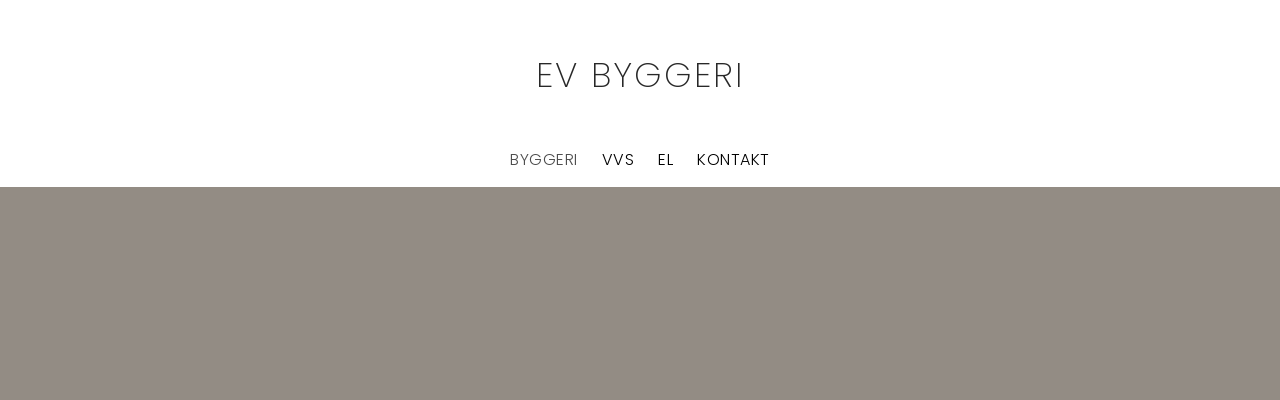

--- FILE ---
content_type: application/javascript; charset=utf-8
request_url: https://cs.iubenda.com/cookie-solution/confs/js/16628889.js
body_size: -145
content:
_iub.csRC = { consApiKey: 'qygcuA84qBtpi7T5DNsXDmdXTCPOuH2F', publicId: 'd0e9653a-0108-40b3-87dc-7db7028cb0a1', floatingGroup: false };
_iub.csEnabled = true;
_iub.csPurposes = [4,3,5,1];
_iub.cpUpd = 1715855101;
_iub.csFeatures = {"geolocation_setting":false,"cookie_solution_white_labeling":1,"rejection_recovery":false,"full_customization":true,"multiple_languages":"da","mobile_app_integration":true};
_iub.csT = null;
_iub.googleConsentModeV2 = true;
_iub.totalNumberOfProviders = 4;
